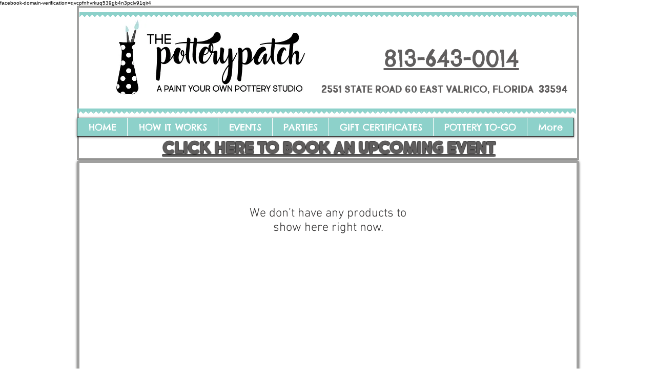

--- FILE ---
content_type: text/javascript; charset=utf-8
request_url: https://w-wmse-app.herokuapp.com/get_script/51b575ac-b004-4e0e-8e1c-dca9ff5d28a9.js
body_size: 10172
content:
class WWmseUtils { static isHomepage() { const pathname = window.location.pathname; const langCodePattern = /^\/[a-z]{2}(\/)?$/; return pathname === "/" || pathname === "" || langCodePattern.test(pathname); } static isSamePathname(urlToCheck) { try { urlToCheck = decodeURIComponent(urlToCheck); let url = new URL(urlToCheck); return url.pathname === window.location.pathname; } catch (e) { return false; } } } if (window.WWMSE_SCRIPT_INJECTED === undefined) { console.log('%c------ 3D Seasonal Effects by Effective Apps is Initializing ------', 'color: cyan'); console.log('%c------ Contact us at support@effectify.co for help and questions about the app ------', 'color: cyan'); window.WWMSE_SCRIPT_INJECTED = true; if (location.href.indexOf("wwmsePreview=true") === -1) { document.head.appendChild(document.createElement('style')).textContent = '[effective-apps-decoration="true"] { display: none !important; } '; }window.DECORATIONS_LAST_HREF = window.location.href; window.EFFECTIVE_APPS_WWMSE_EFFECT_LOCATION = 1; if (location.href.indexOf("wwmsePreview=true") > -1) {window.EFFECTIVE_APPS_WWMSE_EFFECT_LOCATION = 1} if (window.EFFECTIVE_APPS_WWMSE_EFFECT_LOCATION === 2) { window.initialDisplay = "block"; if (!WWmseUtils.isHomepage()) { window.initialDisplay = "none"; }  window.DECORATIONS_LAST_HREF = window.location.href; window.decorationsObserver = new MutationObserver(mutations => { mutations.forEach(() => { if (window.DECORATIONS_LAST_HREF !== window.location.href) { window.DECORATIONS_LAST_HREF = window.location.href; if (WWmseUtils.isHomepage()) { for (let decoration of document.querySelectorAll('[effective-apps-decoration="true"]')) { if (decoration.getAttribute("dismissed") === "true") { continue; } decoration.style.display = "block"; } } else { for (let decoration of document.querySelectorAll('[effective-apps-decoration="true"]')) { decoration.style.display = "none"; } } } }); }); } else if (window.EFFECTIVE_APPS_WWMSE_EFFECT_LOCATION === 3) { window.initialDisplay = "none"; window.decorationsSpecificPagesList = "".split(","); for (let specificPageUrl of window.decorationsSpecificPagesList) { if (WWmseUtils.isSamePathname(specificPageUrl)) { window.initialDisplay = "block"; break; } }  window.DECORATIONS_LAST_HREF = window.location.href; window.decorationsObserver = new MutationObserver(mutations => { mutations.forEach(() => { if (window.DECORATIONS_LAST_HREF !== window.location.href) { window.DECORATIONS_LAST_HREF = window.location.href; window.shouldShowDecorations = false; window.decorationsSpecificPagesList = "".split(","); for (let specificPageUrl of window.decorationsSpecificPagesList) { if (WWmseUtils.isSamePathname(specificPageUrl)) { window.shouldShowDecorations = true; break; } } if (window.shouldShowDecorations) { for (let decoration of document.querySelectorAll('[effective-apps-decoration="true"]')) { if (decoration.getAttribute("dismissed") === "true") { continue; } decoration.style.display = "block"; } } else { for (let decoration of document.querySelectorAll('[effective-apps-decoration="true"]')) { decoration.style.display = "none"; } } } }) }); } function verifyjQuery(e) {if (typeof jQuery === "undefined") {var t = document.createElement("script");t.src = "https://cdnjs.cloudflare.com/ajax/libs/jquery/3.4.1/jquery.min.js";var a = document.getElementsByTagName("head")[0], n = !1;a.appendChild(t);t.onload = t.onreadystatechange = function() {if (!n && (!this.readyState || this.readyState === "loaded" || this.readyState === "complete")) {n = !0;e();t.onload = t.onreadystatechange = null;a.removeChild(t);}};} else {e();}} verifyjQuery(function() { function addCssToDocument(css){ var style = document.createElement('style'); style.innerText = css; document.head.appendChild(style); } addCssToDocument('[effective-apps-decoration="true"] { zoom: 0.8; } @media all and (max-width: 600px) { [effective-apps-decoration="true"] { zoom: 0.7 !important; } }'); jQuery('head').prepend("<style>.valentines-lightrope {display: " + window.initialDisplay + "; text-align: center; white-space: nowrap; overflow: hidden; position: absolute; z-index: 11111111; margin: -15px 0 0 0; padding: 0; pointer-events: none; width: 100%; } .valentines-lightrope li { position: relative; -webkit-animation-fill-mode: both; z-index: 11111111; animation-fill-mode: both; -webkit-animation-iteration-count: infinite; animation-iteration-count: infinite; list-style: none; margin: 0; padding: 0; display: block; width: 12px; height: 28px; border-radius: 50%; margin: 20px; display: inline-block; background: #ff4242; box-shadow: 0 4.6666666667px 24px 3px #ff4242; -webkit-animation-name: flash-1; animation-name: flash-1; -webkit-animation-duration: 2s; animation-duration: 2s; z-index: 11111111; } .valentines-lightrope li:nth-child(2n+1) { background: #ff0000; box-shadow: 0 4.6666666667px 24px 3px #bf3636; -webkit-animation-name: flash-2; animation-name: flash-2; -webkit-animation-duration: .4s; animation-duration: .4s; } .valentines-lightrope li:nth-child(4n+2) { background: #a62828; box-shadow: 0 4.6666666667px 24px 3px #a62828; -webkit-animation-name: flash-3; animation-name: flash-3; -webkit-animation-duration: 1.1s; animation-duration: 1.1s; } .valentines-lightrope li:nth-child(odd) { -webkit-animation-duration: 1.8s; animation-duration: 1.8s; } .valentines-lightrope li:nth-child(3n+1) { -webkit-animation-duration: 1.4s; animation-duration: 1.4s; } .valentines-lightrope li:before { content: ''; position: absolute; background: #222; width: 10px; height: 9.3333333333px; border-radius: 3px; top: -4.6666666667px; left: 1px; } .valentines-lightrope li:after { content: ''; top: -14px; left: 9px; position: absolute; width: 52px; height: 18.6666666667px; border-bottom: solid #222 2px; border-radius: 50%; } .valentines-lightrope li:last-child:after { content: none; } .valentines-lightrope li:first-child { margin-left: -40px; } @-webkit-keyframes flash-1 { 0%, 100% { background: #ff4242; box-shadow: 0 4.6666666667px 24px 3px #ff4242; } 50% { background: #fa6666; box-shadow: 0 4.6666666667px 24px 3px #fa6666; } } @keyframes flash-1 { 0%, 100% { background: #ff4242; box-shadow: 0 4.6666666667px 24px 3px #ff4242; } 50% { background: #fa6666; box-shadow: 0 4.6666666667px 24px 3px #fa6666; } } @-webkit-keyframes flash-2 { 0%, 100% { background: #ff0000; box-shadow: 0 4.6666666667px 24px 3px #ff0000; } 50% { background: #bf3636; box-shadow: 0 4.6666666667px 24px 3px #bf3636; } } @keyframes flash-2 { 0%, 100% { background: #ff0000; box-shadow: 0 4.6666666667px 24px 3px #ff0000; } 50% { background: #bf3636; box-shadow: 0 4.6666666667px 24px 3px #bf3636; } } @-webkit-keyframes flash-3 { 0%, 100% { background: #a62828; box-shadow: 0 4.6666666667px 24px 3px #a62828; } 50% { background: #9e4141; box-shadow: 0 4.6666666667px 24px 3px #9e4141; } } @keyframes flash-3 { 0%, 100% { background: #a62828; box-shadow: 0 4.6666666667px 24px 3px #a62828; } 50% { background: #9e4141; box-shadow: 0 4.6666666667px 24px 3px #9e4141; } }</style>"); jQuery('body').prepend("<ul effective-apps-decoration='true' class='valentines-lightrope' style='display: " + window.initialDisplay + ";'> <li></li><li></li><li></li><li></li><li></li><li></li><li></li><li></li><li></li><li></li><li></li><li></li><li></li><li></li><li></li><li></li><li></li><li></li><li></li><li></li><li></li><li></li><li></li><li></li><li></li><li></li><li></li><li></li><li></li><li></li><li></li><li></li><li></li><li></li><li></li><li></li><li></li><li></li><li></li><li></li><li></li><li></li></ul>");jQuery('body').prepend("<span effective-apps-decoration='true' onclick='this.style.display=`none`; this.setAttribute(`dismissed`, `true`);' style='display: " + window.initialDisplay + "; background-image: url(&quot;https://cdn.shopify.com/s/files/1/0395/1797/8787/t/6/assets/centered-hearts-footer.png&quot;); background-repeat: repeat-x; background-color: transparent; position: fixed; z-index: 100019; width: 100%; height: 130px; bottom: 0px; left: 0px;'></span>");jQuery('head').prepend("<style>.ea-apps-vd-bottom-left-rose-heart{display: " + window.initialDisplay + "; position:fixed;left:3px;bottom:3px;z-index:9999999;opacity:1;width:128px;}</style>"); jQuery('body').prepend("<img effective-apps-decoration='true' onclick='this.style.display=`none`; this.setAttribute(`dismissed`, `true`);' class='ea-apps-vd-bottom-left-rose-heart' src='https://cdn.shopify.com/s/files/1/0395/1797/8787/t/6/assets/rose_and_heart.png' />");jQuery('body').prepend("<img effective-apps-decoration='true' onclick='this.style.display=`none`; this.setAttribute(`dismissed`, `true`);' style='display: " + window.initialDisplay + "; position:fixed;right:20px;top:-30px;z-index:9999999;opacity:1;width:155px;' src='https://cdn.shopify.com/s/files/1/0395/1797/8787/t/6/assets/hanging_red_hearts.png' />");jQuery('body').prepend("<img effective-apps-decoration='true' onclick='this.style.display=`none`; this.setAttribute(`dismissed`, `true`);' style='display: " + window.initialDisplay + "; position:fixed;left:20px;top:-27px;z-index:9999999;opacity:1;width:155px;' src='https://cdn.shopify.com/s/files/1/0395/1797/8787/t/6/assets/hanging_love.png' />");jQuery('body').prepend("<img effective-apps-decoration='true' onclick='this.style.display=`none`; this.setAttribute(`dismissed`, `true`);' style='display: " + window.initialDisplay + "; position:fixed;right:150px;bottom:3px;z-index:9999999;opacity:1;width:128px;' src='https://cdn.shopify.com/s/files/1/0395/1797/8787/t/6/assets/heart_teddy.png' />");jQuery('head').prepend("<style>.ea-apps-vd-bottom-right-feb14{display: " + window.initialDisplay + "; position:fixed;right:10px;bottom:3px;z-index:9999999;opacity:1;width:98px;}</style>"); jQuery('body').prepend("<img effective-apps-decoration='true' onclick='this.style.display=`none`; this.setAttribute(`dismissed`, `true`);' class='ea-apps-vd-bottom-right-feb14' src='https://cdn.shopify.com/s/files/1/0395/1797/8787/t/6/assets/feb_14.png' />"); if (window.EFFECTIVE_APPS_WWMSE_EFFECT_LOCATION === 2 || window.EFFECTIVE_APPS_WWMSE_EFFECT_LOCATION === 3) { window.decorationsObserver.observe(document.body, { childList: true, subtree: true }); } });}